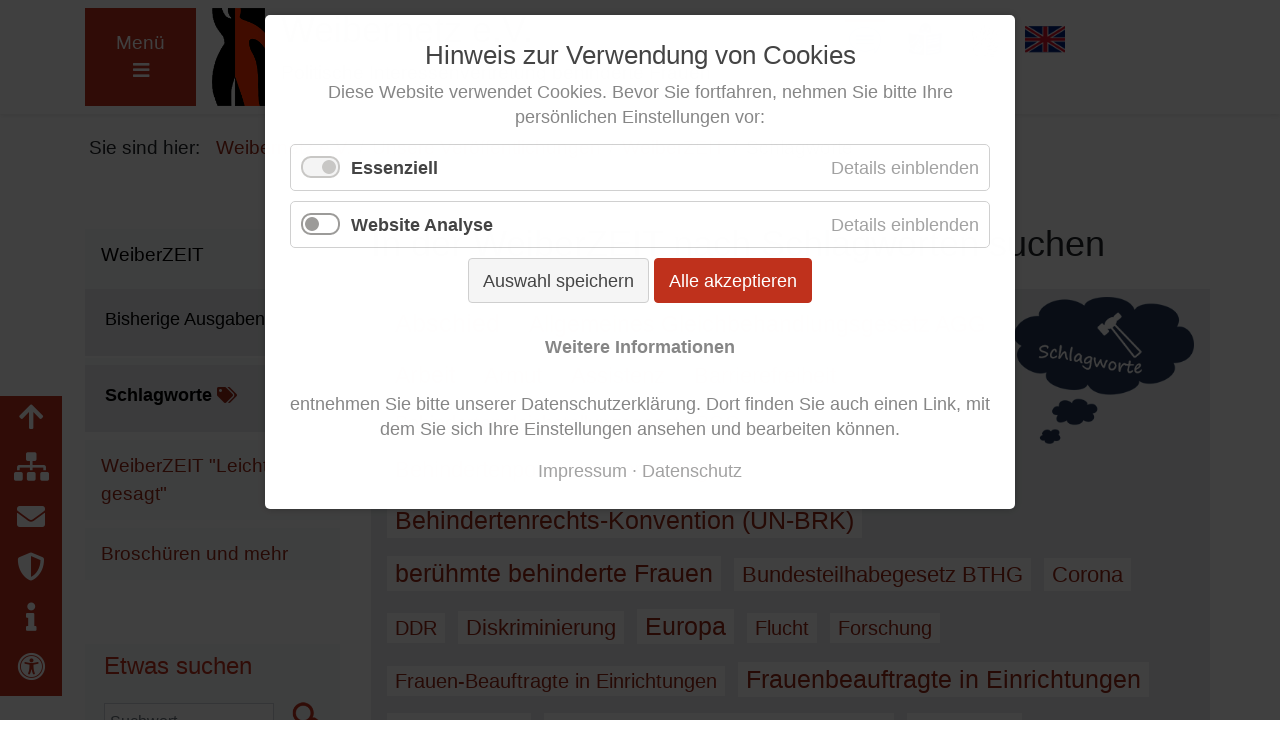

--- FILE ---
content_type: text/html; charset=utf-8
request_url: https://www.weibernetz.de/schlagworte/tag/Istanbul-Konvention.html?file=files/weiberzeit/schwere%20Sprache/2017/WZ-Nr-32-Oktober-2017_schwer.pdf&cid=264
body_size: 12069
content:
<!DOCTYPE html>
<html lang="de">
<head>

      <meta charset="utf-8">
    <title>Schlagworte von WeiberZEIT - Weibernetz e.V.</title>
    <base href="https://www.weibernetz.de/">

          <meta name="robots" content="index,follow">
      <meta name="description" content="">
      <meta name="generator" content="Contao Open Source CMS">
      <meta http-equiv="x-ua-compatible" content="ie=edge">
    
    <meta name="viewport" content="width=device-width, initial-scale=1, shrink-to-fit=no">
        <link rel="stylesheet" href="assets/colorbox/css/colorbox.min.css?v=36d372d5"><link rel="stylesheet" href="assets/highlight/css/foundation.css?v=61b654f0"><link rel="stylesheet" href="assets/swipe/css/swipe.min.css?v=61b654f0"><link rel="stylesheet" href="bundles/contaocookiebar/styles/cookiebar_default.css?v=6b594a64"><link rel="stylesheet" href="system/modules/mobile_menu/assets/css/mobile-menu.min.css?v=dad2ebfc"><link rel="stylesheet" href="files/bstr4/css/bootstrap_4.1.3_css_bootstrap.min.css?v=5e199029"><link rel="stylesheet" href="files/awes/css/all.css?v=98865b12"><link rel="stylesheet" href="files/bstr4/wow/animate.css?v=5e199029"><link rel="stylesheet" href="assets/css/new_blank.css?v=3f69c8a2"><link rel="stylesheet" href="assets/css/print.css?v=608de119" media="print">        <script src="assets/jquery/js/jquery.min.js?v=61b654f0"></script><script src="bundles/contaocookiebar/scripts/cookiebar.min.js?v=6b594a64"></script><script src="system/modules/mobile_menu/assets/js/mobile-menu.jquery.min.js?v=dad2ebfc"></script><script src="system/modules/tags/assets/tagcloud.js?v=6b594a64"></script>
<script>
  var _paq = window._paq = window._paq || [];
  _paq.push(['trackPageView']);
  _paq.push(['enableLinkTracking']);
  (function() {
    var u='//piwik.dycomedia.com/';
    _paq.push(['setTrackerUrl', u+'matomo.php']);
    _paq.push(['setSiteId', 18]);
    var d=document, g=d.createElement('script'), s=d.getElementsByTagName('script')[0];
    g.async=true; g.defer=true; g.src=u+'matomo.js'; s.parentNode.insertBefore(g,s);
  })();
</script>

<link rel="shortcut icon" href="files/Grafiken/wnetz.ico" type="image/x-icon" />

          <!--[if lt IE 9]><script src="assets/html5shiv/js/html5shiv-printshiv.min.js"></script><![endif]-->
      
</head>
<body id="top" class="mac chrome blink ch131 d-tags" itemscope itemtype="http://schema.org/WebPage">

      
    <div id="wrapper">

                        <header id="header" itemscope itemtype="http://schema.org/WPHeader">
            <div class="inside">
              
<div class="sprungziele container-fluid text-center">
<div class=" m-0 p-0">
<nav class="bg-light">
  <ul class="nav flex-column sprungziel">
	<li class="spr-suche"><a href="suche.html">zur Suche</a></li>
	<li><a href="schlagworte/tag/Istanbul-Konvention.html?file=files/weiberzeit/schwere%20Sprache/2017/WZ-Nr-32-Oktober-2017_schwer.pdf&cid=264#mainmenu" >zum Hauptmenü</a></li>
	<li><a href="schlagworte/tag/Istanbul-Konvention.html?file=files/weiberzeit/schwere%20Sprache/2017/WZ-Nr-32-Oktober-2017_schwer.pdf&cid=264#left" >zum Untermenü springen</a></li>
	<li><a href="schlagworte/tag/Istanbul-Konvention.html?file=files/weiberzeit/schwere%20Sprache/2017/WZ-Nr-32-Oktober-2017_schwer.pdf&cid=264#start" >zum Inhalt</a></li>
  </ul>
</nav>
</div></div>
<!-- indexer::stop -->
<div class="container-fluid topzeile shadow-sm p-0 bg-white">
	<div class="container  py-2">
		<div class="row  p-0 justify-content-between">
		    <div class="col-md-8 py-0  bg-white"> 
		    	<div class="d-flex justify-content-start">
					<div class="d-print-none order-1 order-md-0 pr-lg-3">
<!-- indexer::stop -->
<div class="mod_mobile_menu block">

        
  
<div id="mobile-menu-69-trigger" class="mobile_menu_trigger">
    <div id="mainmenu">
<a title="Menü öffnen" href="schlagworte/tag/Istanbul-Konvention.html?file=files/weiberzeit/schwere%20Sprache/2017/WZ-Nr-32-Oktober-2017_schwer.pdf&cid=264#" class="menu-button mr-md-3 mr-lg-0" aria-hidden="true" ><span class=" d-md-block d-none">Menü</span> <span class="fas fa-bars"></span></a>
</div></div>

<div id="mobile-menu-69" class="mobile_menu no_shadow">
    <div class="inner">
        <div class="container text-left bg-light p-0 pb-3">   
 <div class="container-fluid topzeile p-0">
	<div class="container  py-2"> 
		<div class="row  p-0 justify-content-between">
		    <div class="col-sm-9 p-0 d-flex justify-content-start">
				 <div class="pl-3">
				        <a href="startseite.html" title="Startseite"><img class="pr-3" alt="Logo: Weibernetz e.V." src="files/Grafiken/logo_weibernetz_transparent.gif" width="67" height="90"/></a>
				    </div>
				 <div class="titel pt-md-0 pr-3">
						<h1>Weibernetz e.V.</h1>
						<p class="mb-0" >Politische Interessenvertretung behinderte Frauen</p> 
					</div>	
					
			</div> 	
		    <div class="col-sm-3 d-none  p-0 pr-3"><div class="position" >
		      	<a class="close-button menu-button-active" title="Menü schließen" href="schlagworte/tag/Istanbul-Konvention.html?file=files/weiberzeit/schwere%20Sprache/2017/WZ-Nr-32-Oktober-2017_schwer.pdf&cid=264" data-mobile-menu="close"><span class="d-none d-md-block">Menü</span> <span class="fas fa-times"></span></a></div>
		    </div>
		</div> 
	</div>
  </div>
  
  <div class="container mt-4">
  <div class="divider d-none mb-4 d-lg-block"><hr></div>
  

  	
<!-- indexer::stop -->
<div class="mod_breadcrumb d-print-none block">

        
  
<div class="breadcrumb_before">Sie sind hier: </div>
<nav aria-label="breadcrumb">
<ul class="breadcrumb" itemprop="breadcrumb" itemscope itemtype="http://schema.org/BreadcrumbList">
                        <li class="breadcrumb-item first" itemscope itemtype="http://schema.org/ListItem" itemprop="itemListElement"><a href="alltagssprache.html" title="Weibernetz e.V." itemprop="url"><span itemprop="name">Weibernetz e.V.</span></a><meta itemprop="position" content="1"></li>
                                <li class="breadcrumb-item" itemscope itemtype="http://schema.org/ListItem" itemprop="itemListElement"><a href="unsere-veroeffentlichungen.html" title="Unsere Veröffentlichungen" itemprop="url"><span itemprop="name">Unsere Veröffentlichungen</span></a><meta itemprop="position" content="2"></li>
                                <li class="breadcrumb-item" itemscope itemtype="http://schema.org/ListItem" itemprop="itemListElement"><a href="weiberzeit.html" title="Veröffentlichungen" itemprop="url"><span itemprop="name">WeiberZEIT</span></a><meta itemprop="position" content="3"></li>
                                <li class="breadcrumb-item active last" itemscope itemtype="http://schema.org/ListItem" itemprop="itemListElement" aria-current="page"><strong itemprop="name">Schlagworte</strong></li>
            </ul>
</nav>

</div>
<!-- indexer::continue -->


  	<div class="clearfix mt-4">
  		<div class="float-lg-right mb-4 pr-4 pl-4 pt-4 pb-3 bg-white shadow-sm ">
<!-- indexer::stop -->
<nav class="mod_customnav spr-no-icon block" id="mm-sprachmenu" itemscope itemtype="http://schema.org/SiteNavigationElement">

  
  <a href="schlagworte/tag/Istanbul-Konvention.html?file=files/weiberzeit/schwere%20Sprache/2017/WZ-Nr-32-Oktober-2017_schwer.pdf&cid=264#skipNavigation194" class="sr-only">Navigation überspringen</a>

  <ul class="d-flex flex-row p-0 m-0 level_1">
  	
          <li class="ALS Schlagworte von WeiberZEIT trail first"><a href="startseite.html" title="Alltagssprache" class="ALS Schlagworte von WeiberZEIT trail first" itemprop="url"><span itemprop="name">Alltagssprache</span></a></li>
      	
          <li class="LS"><a href="leichte-sprache.html" title="Leichte Sprache" class="LS" itemprop="url"><span itemprop="name">Leichte Sprache</span></a></li>
      	
          <li class="GBS"><a href="gebaerdensprache.html" title="Gebärdensprache" class="GBS" itemprop="url"><span itemprop="name">Gebärdensprache</span></a></li>
      	
          <li class="ENV last"><a href="welcome.html" title="Englische Version" class="ENV last" itemprop="url"><span itemprop="name">EN</span></a></li>
      </ul>

  <a id="skipNavigation194" class="invisible">&nbsp;</a>

</nav>
<!-- indexer::continue -->
</div>
  		<div class="float-lg-left mb-4 bg-white shadow-sm p-3">
<!-- indexer::stop -->
<nav class="mod_customnav meta-navigation block" itemscope itemtype="http://schema.org/SiteNavigationElement">

  
  <a href="schlagworte/tag/Istanbul-Konvention.html?file=files/weiberzeit/schwere%20Sprache/2017/WZ-Nr-32-Oktober-2017_schwer.pdf&cid=264#skipNavigation47" class="sr-only">Navigation überspringen</a>

  
<ul class="level_1 nav flex-lg-row flex-column">
                <li class="first nav-item">
                    <a class="nav-link" href="startseite.html" itemprop="url" title="Startseite"><span itemprop="name">Startseite</span></a>
                  </li>
                    <li class="suche nav-item">
                    <a class="nav-link" href="suche.html" itemprop="url" title="Suche"><span itemprop="name">Suche</span></a>
                  </li>
                    <li class="smap nav-item">
                    <a class="nav-link" href="inhaltsuebersicht.html" itemprop="url" title="Inhaltsübersicht"><span itemprop="name">Inhaltsübersicht</span></a>
                  </li>
                    <li class="kontakt nav-item">
                    <a class="nav-link" href="kontakt.html" itemprop="url" title="Kontakt"><span itemprop="name">Kontakt</span></a>
                  </li>
                    <li class="impressum nav-item">
                    <a class="nav-link" href="impressum.html" itemprop="url" title="Impressum"><span itemprop="name">Impressum</span></a>
                  </li>
                    <li class="datenschutz last nav-item">
                    <a class="nav-link" href="datenschutz.html" itemprop="url" title="Datenschutz"><span itemprop="name">Datenschutz</span></a>
                  </li>
      </ul>

  <a id="skipNavigation47" class="invisible">&nbsp;</a>

</nav>
<!-- indexer::continue -->
</div>
  	</div>
    <div class="divider d-none "><hr></div>
  </div>	

  <div class="container">
  		<div class="row seitenuebersicht mt-5">
		<div class="col-md-12 pl-0 ">
			<h2 class="mb-3 ml-4">Seitenübersicht</h2>
			
<!-- indexer::stop -->
<nav class="mod_navigation sitemap block" id="alltagssprache-hauptnavigation" itemscope itemtype="http://schema.org/SiteNavigationElement">

  
  <a href="schlagworte/tag/Istanbul-Konvention.html?file=files/weiberzeit/schwere%20Sprache/2017/WZ-Nr-32-Oktober-2017_schwer.pdf&amp;cid=264#skipNavigation5" class="sr-only">Navigation überspringen</a>

  
<ul class="level_1">
            <li class="first"><a href="startseite.html" title="Startseite" class="first" itemprop="url"><span itemprop="name">Startseite</span></a></li>
                <li class="submenu"><a href="uebersicht.html" title="Aktuelles" class="submenu" aria-haspopup="true" itemprop="url"><span itemprop="name">Aktuelles</span></a>
<ul class="level_2">
            <li class="no-breadcrumb first"><a href="uebersicht.html" title="Übersicht" class="no-breadcrumb first" itemprop="url"><span itemprop="name">Übersicht</span></a></li>
                <li><a href="nachrichten.html" title="Nachrichten" itemprop="url"><span itemprop="name">Nachrichten</span></a></li>
                <li class="last"><a href="presse.html" title="Presse" class="last" itemprop="url"><span itemprop="name">Presse</span></a></li>
      </ul>
</li>
                <li class="submenu"><a href="themen-uebersicht.html" title="Unsere Themen" class="submenu" aria-haspopup="true" itemprop="url"><span itemprop="name">Unsere Themen</span></a>
<ul class="level_2">
            <li class="first"><a href="themen-uebersicht.html" title="Unsere Themen in der Übersicht" class="first" itemprop="url"><span itemprop="name">Übersicht</span></a></li>
                <li><a href="un-konvention.html" title="UN-Behindertenrechtskonvention" itemprop="url"><span itemprop="name">UN-Behinderten&shy;rechts&shy;konvention</span></a></li>
                <li class="submenu"><a href="gleichberechtigung.html" title="Gleichberechtigung" class="submenu" aria-haspopup="true" itemprop="url"><span itemprop="name">Gleichberechtigung</span></a>
<ul class="level_3">
            <li class="cats-info first"><a href="gleichberechtigte-teilhabe.html" title="Gleichberechtigte Teilhabe" class="cats-info first" itemprop="url"><span itemprop="name">Gleichberechtigte Teilhabe</span></a></li>
                <li class="cats-success"><a href="allgemeines-gleichbehandlungsgesetz.html" title="Allgemeines Gleichbehandlungsgesetz (AGG)" class="cats-success" itemprop="url"><span itemprop="name">Allgemeines Gleichbehandlungs&shy;gesetz &#40;AGG&#41;</span></a></li>
                <li class="cats-purple last"><a href="behindertengleich-stellungsgesetz-bgg.html" title="Behindertengleichstellungsgesetz (BGG)" class="cats-purple last" itemprop="url"><span itemprop="name">Behindertengleich&shy;stellungsgesetz &#40;BGG&#41;</span></a></li>
      </ul>
</li>
                <li class="submenu"><a href="thema-gewalt.html" title="Gewalt" class="submenu" aria-haspopup="true" itemprop="url"><span itemprop="name">Gewalt</span></a>
<ul class="level_3">
            <li class="cats-primary first"><a href="gewalt-gegen-frauen-und-maedchen-mit-behinderung.html" title="Was ist Gewalt" class="cats-primary first" itemprop="url"><span itemprop="name">Was ist Gewalt?</span></a></li>
                <li class="cats-cyan"><a href="schutz-vor-gewalt.html" title="Schutz vor Gewalt" class="cats-cyan" itemprop="url"><span itemprop="name">Schutz vor Gewalt</span></a></li>
                <li class="cats-purple"><a href="istanbul-konvention.html" title="Istanbul-Konvention" class="cats-purple" itemprop="url"><span itemprop="name">Istanbul-Konvention</span></a></li>
                <li class="cats-warning"><a href="aktuelles-archiviertes.html" title="Aktuelles und Archiviertes" class="cats-warning" itemprop="url"><span itemprop="name">Aktuelles & Archiviertes</span></a></li>
                <li class="cats-pink last"><a href="stellungnahmen-positionen.html" title="Stellungnahmen und Positonen" class="cats-pink last" itemprop="url"><span itemprop="name">Stellungnahmen & Positionen</span></a></li>
      </ul>
</li>
                <li class="submenu"><a href="gesundheit.html" title="Gesundheit" class="submenu" aria-haspopup="true" itemprop="url"><span itemprop="name">Gesundheit</span></a>
<ul class="level_3">
            <li class="cats-info first"><a href="gyn-versorgung.html" title="Gynäkologische Versorgung" class="cats-info first" itemprop="url"><span itemprop="name">Gynäkologische Versorgung</span></a></li>
                <li class="cats-success last"><a href="corona.html" title="Corona" class="cats-success last" itemprop="url"><span itemprop="name">Corona</span></a></li>
      </ul>
</li>
                <li><a href="frauen-beauftragte.html" title="Frauenbeauftragte in Einrichtungen" itemprop="url"><span itemprop="name">Frauenbeauftragte in Einrichtungen</span></a></li>
                <li><a href="bundesteilhabegesetz.html" title="Bundesteilhabegesetz (BTHG)" itemprop="url"><span itemprop="name">Bundesteilhabegesetz &#40;BTHG&#41;</span></a></li>
                <li class="last"><a href="sozialgesetzbuch-ix.html" title="Umsetzung des SGB IX" class="last" itemprop="url"><span itemprop="name">Sozialgesetzbuch IX</span></a></li>
      </ul>
</li>
                <li class="submenu trail"><a href="unsere-veroeffentlichungen.html" title="Unsere Veröffentlichungen" class="submenu trail" aria-haspopup="true" itemprop="url"><span itemprop="name">Unsere Veröffentlichungen</span></a>
<ul class="level_2">
            <li class="submenu trail first"><a href="weiberzeit.html" title="Veröffentlichungen" class="submenu trail first" aria-haspopup="true" itemprop="url"><span itemprop="name">WeiberZEIT</span></a>
<ul class="level_3">
            <li class="sibling first"><a href="weiberzeit-in-schwerer-sprache-archiv.html" title="WeiberZEIT Archiv" class="sibling first" itemprop="url"><span itemprop="name">Bisherige Ausgaben</span></a></li>
                <li class="trail d-tags sibling last"><a href="schlagworte.html" title="Schlagworte von WeiberZEIT" class="trail d-tags sibling last" itemprop="url"><span itemprop="name">Schlagworte</span></a></li>
      </ul>
</li>
                <li class="submenu"><a href="bisherige-ausgaben.html" title="WeiberZEIT in LS" class="submenu" aria-haspopup="true" itemprop="url"><span itemprop="name">WeiberZEIT "Leicht gesagt"</span></a>
<ul class="level_3">
            <li class="first"><a href="bisherige-ausgaben.html" title="Die Zeitung WeiberZEIT 'Leicht gesagt' Bisherige Ausgaben" class="first" itemprop="url"><span itemprop="name">Bisherige Ausgaben</span></a></li>
                <li class="d-tags last"><a href="schlagworte-ls.html" title="Schlagworte von WeiberZEIT" class="d-tags last" itemprop="url"><span itemprop="name">Schlagworte</span></a></li>
      </ul>
</li>
                <li class="last"><a href="broschueren-und-mehr.html" title="Broschüren und mehr" class="last" itemprop="url"><span itemprop="name">Broschüren und mehr</span></a></li>
      </ul>
</li>
                <li class="submenu"><a href="unser-verein.html" title="Über uns" class="submenu" aria-haspopup="true" itemprop="url"><span itemprop="name">Über uns</span></a>
<ul class="level_2">
            <li class="first"><a href="unser-verein.html" title="Unser Verein" class="first" itemprop="url"><span itemprop="name">Unser Verein</span></a></li>
                <li><a href="ziele-aufgaben.html" title="Ziele &amp; Aufgaben" itemprop="url"><span itemprop="name">Ziele & Aufgaben</span></a></li>
                <li class="submenu"><a href="transparenz.html" title="Erklärung zu Transparenz und Unabhängigkeit von Weibernetz e.V." class="submenu" aria-haspopup="true" itemprop="url"><span itemprop="name">Transparenz</span></a>
<ul class="level_3">
            <li class="first last"><a href="taetigkeitsberichte-und-mittelherkunft.html" title="Tätigkeitsberichte und Mittelherkunft" class="first last" itemprop="url"><span itemprop="name">Tätigkeitsberichte und Mittelherkunft</span></a></li>
      </ul>
</li>
                <li><a href="unsere-angebote.html" title="Unsere Angebote" itemprop="url"><span itemprop="name">Unsere Angebote</span></a></li>
                <li><a href="unsere-projekte.html" title="Unsere Projekte" itemprop="url"><span itemprop="name">Unsere Projekte</span></a></li>
                <li><a href="unser-team.html" title="Unser Team" itemprop="url"><span itemprop="name">Unser Team</span></a></li>
                <li><a href="mitgliedschaften.html" title="Mitgliedschaften" itemprop="url"><span itemprop="name">Mitgliedschaften</span></a></li>
                <li><a href="social-media-netiquette.html" title="Social Media Netiquette" itemprop="url"><span itemprop="name">Social Media Netiquette</span></a></li>
                <li class="access last"><a href="erklaerung-zur-barrierefreiheit.html" title="Erklärung zur Barrierefreiheit" class="access last" itemprop="url"><span itemprop="name">Erklärung zur Barrierefreiheit</span></a></li>
      </ul>
</li>
                <li class="submenu last"><a href="links-und-adressen.html" title="Links und Adressen" class="submenu last" aria-haspopup="true" itemprop="url"><span itemprop="name">Links und Adressen</span></a>
<ul class="level_2">
            <li class="first"><a href="netzwerke-und-koordinierungsstellen-fuer-behinderte-frauen.html" title="Netzwerke und Koordinierungsstellen für behinderte Frauen" class="first" itemprop="url"><span itemprop="name">Netzwerke und Koordinierungsstellen für behinderte Frauen</span></a></li>
                <li><a href="links-fuer-lesben-und-lsbtiq-mit-behinderung.html" title="Links für Lesben und LSBTIQ* mit Behinderung" itemprop="url"><span itemprop="name">Links für Lesben und LSBTIQ* mit Behinderung</span></a></li>
                <li><a href="links-fuer-maedchen-mit-behinderung.html" title="Links für Mädchen mit Behinderung" itemprop="url"><span itemprop="name">Links für Mädchen mit Behinderung</span></a></li>
                <li><a href="bundesweite-organisationen-fuer-menschen-mit-behinderung.html" title="Bundesweite Organisationen für Menschen mit Behinderung" itemprop="url"><span itemprop="name">Bundesweite Organisationen für Menschen mit Behinderung</span></a></li>
                <li><a href="bundesweite-frauenorganisationen.html" title="Bundesweite Frauenorganisationen" itemprop="url"><span itemprop="name">Bundesweite Frauenorganisationen</span></a></li>
                <li><a href="bundesministerien-und-mehr.html" title="Bundesministerien und mehr" itemprop="url"><span itemprop="name">Bundesministerien und mehr</span></a></li>
                <li class="last"><a href="internationale-links.html" title="Internationale Links" class="last" itemprop="url"><span itemprop="name">Internationale Links</span></a></li>
      </ul>
</li>
      </ul>

  <a id="skipNavigation5" class="invisible">&nbsp;</a>

</nav>
<!-- indexer::continue -->

		</div>
	</div>
</div>	
	
	<a class="close-button menu-button-active m-3" aria-hidden="true" title="Menü schließen" href="schlagworte/tag/Istanbul-Konvention.html?file=files/weiberzeit/schwere%20Sprache/2017/WZ-Nr-32-Oktober-2017_schwer.pdf&cid=264" data-mobile-menu="close-b"><span class="d-none d-md-block">Menü schließen</span> <span class="fas fa-times"></span></a>

	<div class="divider clearfix mt-3" style="clear:both;"><hr></div>
</div>    </div>
</div>

<script>
(function($) {
    $('#mobile-menu-69').mobileMenu({
                'animation': true,
        'animationSpeed': 700,
                'breakPoint': 2000,
        'offCanvas': false,
        'overlay': true,
        'disableNavigation': true,
        'parentTogglers': false,
        'closeOnLinkClick': false,
        'keepInPlace': true,
        'position': 'top',
        'size': '100',        'trigger': $('#mobile-menu-69-trigger')
    });
})(jQuery);
</script>


</div>
<!-- indexer::continue -->
</div>
				    <div class="logo ">
				        <a href="startseite.html" title="Startseite"><img class="pr-3" alt="Logo: Weibernetz e.V." src="files/Grafiken/logo_weibernetz_transparent.gif" width="69" height="98"/></a>
				    </div>
				    <div class="titel pt-md-0 pr-3">
						<h1>Weibernetz <abbr class="d-print-none" title="eingetragener Verein">e.V.</abbr><span class="d-none d-print-inline-block">e.V.</span></h1>
						<p class="mb-0" >Politische Interes&shy;sen&shy;ver&shy;tre&shy;tung behinderte Frauen</p> 
					</div>	
				</div> 	
		    </div>
		    <div id="spr" class="d-print-none col-md-4 d-none d-sm-block pt-3 ">
		     
<!-- indexer::stop -->
<nav class="mod_customnav spr-no-icon block" id="sprachmenu" itemscope itemtype="http://schema.org/SiteNavigationElement">

  
  <a href="schlagworte/tag/Istanbul-Konvention.html?file=files/weiberzeit/schwere%20Sprache/2017/WZ-Nr-32-Oktober-2017_schwer.pdf&cid=264#skipNavigation50" class="sr-only">Navigation überspringen</a>

  <ul class="d-flex flex-row p-0 m-0 level_1">
  	
          <li class="ALS Schlagworte von WeiberZEIT trail first"><a href="startseite.html" title="Alltagssprache" class="ALS Schlagworte von WeiberZEIT trail first" itemprop="url"><span itemprop="name">Alltagssprache</span></a></li>
      	
          <li class="LS"><a href="leichte-sprache.html" title="Leichte Sprache" class="LS" itemprop="url"><span itemprop="name">Leichte Sprache</span></a></li>
      	
          <li class="GBS"><a href="gebaerdensprache.html" title="Gebärdensprache" class="GBS" itemprop="url"><span itemprop="name">Gebärdensprache</span></a></li>
      	
          <li class="ENV last"><a href="welcome.html" title="Englische Version" class="ENV last" itemprop="url"><span itemprop="name">EN</span></a></li>
      </ul>

  <a id="skipNavigation50" class="invisible">&nbsp;</a>

</nav>
<!-- indexer::continue -->

		    </div>
		</div>
	</div>
</div><span id="start"></span>
<!-- indexer::continue -->            </div>
          </header>
              
      
<div class="custom">
      
<div class="container">
  
<!-- indexer::stop -->
<div class="mod_breadcrumb d-print-none block">

        
  
<div class="breadcrumb_before">Sie sind hier: </div>
<nav aria-label="breadcrumb">
<ul class="breadcrumb" itemprop="breadcrumb" itemscope itemtype="http://schema.org/BreadcrumbList">
                        <li class="breadcrumb-item first" itemscope itemtype="http://schema.org/ListItem" itemprop="itemListElement"><a href="alltagssprache.html" title="Weibernetz e.V." itemprop="url"><span itemprop="name">Weibernetz e.V.</span></a><meta itemprop="position" content="1"></li>
                                <li class="breadcrumb-item" itemscope itemtype="http://schema.org/ListItem" itemprop="itemListElement"><a href="unsere-veroeffentlichungen.html" title="Unsere Veröffentlichungen" itemprop="url"><span itemprop="name">Unsere Veröffentlichungen</span></a><meta itemprop="position" content="2"></li>
                                <li class="breadcrumb-item" itemscope itemtype="http://schema.org/ListItem" itemprop="itemListElement"><a href="weiberzeit.html" title="Veröffentlichungen" itemprop="url"><span itemprop="name">WeiberZEIT</span></a><meta itemprop="position" content="3"></li>
                                <li class="breadcrumb-item active last" itemscope itemtype="http://schema.org/ListItem" itemprop="itemListElement" aria-current="page"><strong itemprop="name">Schlagworte</strong></li>
            </ul>
</nav>

</div>
<!-- indexer::continue -->
</div>
  </div>

              <div class="container" id="container">
          <div class="row">
                      <main class="container col-md-12 col-lg-9 m-sm-0 order-md-1 mb-5" id="main" itemscope itemtype="http://schema.org/WebPageElement" itemprop="mainContentOfPage">
              <div class="inside">
                
  <div class="mod_article first last block" id="article-99">
    
          
<div class="row pl-3">
<h1 class="ce_headline">
  In der WeiberZEIT nach Schlagworten suchen</h1>
<!-- indexer::stop -->

<div class=" mod_tagcloudcontent mod_tagcloud content jumbotron dokumente mb-0 px-3 pt-2 pb-1 col-md-12 block tagcloud">




  <a href="schlagworte/tag/Istanbul-Konvention.html?file=files/weiberzeit/schwere%20Sprache/2017/WZ-Nr-32-Oktober-2017_schwer.pdf&cid=264#no-tag" class="sr-only">Schlagworte überspringen</a>
  
<img class="float-right" src="files/Grafiken/buzzword_250.png" alt="Grafik: Schlagwort" width="180" height="147">  
  
  
<ul class="list-inline cloud">
	<li class="list-inline-item size4"><a href="schlagworte/tag/Abschied.html#tag" title="Abschied (12)">Abschied</a></li>
	<li class="list-inline-item size3"><a href="schlagworte/tag/Allgemeines%20Gleichbehandlungsgesetz%20AGG.html#tag" title="Allgemeines Gleichbehandlungsgesetz AGG (8)">Allgemeines Gleichbehandlungsgesetz AGG</a></li>
	<li class="list-inline-item size3"><a href="schlagworte/tag/Arbeit.html#tag" title="Arbeit (8)">Arbeit</a></li>
	<li class="list-inline-item size2"><a href="schlagworte/tag/Armut.html#tag" title="Armut (3)">Armut</a></li>
	<li class="list-inline-item size2"><a href="schlagworte/tag/Assistenz.html#tag" title="Assistenz (6)">Assistenz</a></li>
	<li class="list-inline-item size2"><a href="schlagworte/tag/Barrierefreiheit.html#tag" title="Barrierefreiheit (6)">Barrierefreiheit</a></li>
	<li class="list-inline-item size1"><a href="schlagworte/tag/Behindertengleichstellungsgesetz%20BGG.html#tag" title="Behindertengleichstellungsgesetz BGG (1)">Behindertengleichstellungsgesetz BGG</a></li>
	<li class="list-inline-item size2"><a href="schlagworte/tag/Behindertenpolitische%20Forderungen.html#tag" title="Behindertenpolitische Forderungen (6)">Behindertenpolitische Forderungen</a></li>
	<li class="list-inline-item size4"><a href="schlagworte/tag/Behindertenrechts-Konvention%20%26%2340;UN-BRK%26%2341;.html#tag" title="Behindertenrechts-Konvention &#40;UN-BRK&#41; (17)">Behindertenrechts-Konvention &#40;UN-BRK&#41;</a></li>
	<li class="list-inline-item size4"><a href="schlagworte/tag/ber%C3%BChmte%20behinderte%20Frauen.html#tag" title="berühmte behinderte Frauen (35)">berühmte behinderte Frauen</a></li>
	<li class="list-inline-item size2"><a href="schlagworte/tag/Bundesteilhabegesetz%20BTHG.html#tag" title="Bundesteilhabegesetz BTHG (4)">Bundesteilhabegesetz BTHG</a></li>
	<li class="list-inline-item size2"><a href="schlagworte/tag/Corona.html#tag" title="Corona (2)">Corona</a></li>
	<li class="list-inline-item size1"><a href="schlagworte/tag/DDR.html#tag" title="DDR (1)">DDR</a></li>
	<li class="list-inline-item size2"><a href="schlagworte/tag/Diskriminierung.html#tag" title="Diskriminierung (5)">Diskriminierung</a></li>
	<li class="list-inline-item size4"><a href="schlagworte/tag/Europa.html#tag" title="Europa (9)">Europa</a></li>
	<li class="list-inline-item size1"><a href="schlagworte/tag/Flucht.html#tag" title="Flucht (1)">Flucht</a></li>
	<li class="list-inline-item size1"><a href="schlagworte/tag/Forschung.html#tag" title="Forschung (1)">Forschung</a></li>
	<li class="list-inline-item size1"><a href="schlagworte/tag/Frauen-Beauftragte%20in%20Einrichtungen.html#tag" title="Frauen-Beauftragte in Einrichtungen (1)">Frauen-Beauftragte in Einrichtungen</a></li>
	<li class="list-inline-item size4"><a href="schlagworte/tag/Frauenbeauftragte%20in%20Einrichtungen.html#tag" title="Frauenbeauftragte in Einrichtungen (13)">Frauenbeauftragte in Einrichtungen</a></li>
	<li class="list-inline-item size2"><a href="schlagworte/tag/Frauenrechte.html#tag" title="Frauenrechte (2)">Frauenrechte</a></li>
	<li class="list-inline-item size2"><a href="schlagworte/tag/Frauenrechtskonvention%20%26%2340;CEDAW%26%2341;.html#tag" title="Frauenrechtskonvention &#40;CEDAW&#41; (4)">Frauenrechtskonvention &#40;CEDAW&#41;</a></li>
	<li class="list-inline-item size2"><a href="schlagworte/tag/Gen-Tests.html#tag" title="Gen-Tests (4)">Gen-Tests</a></li>
	<li class="list-inline-item size2"><a href="schlagworte/tag/Gendersensibel.html#tag" title="Gendersensibel (5)">Gendersensibel</a></li>
	<li class="list-inline-item size1"><a href="schlagworte/tag/Gesetze.html#tag" title="Gesetze (1)">Gesetze</a></li>
	<li class="list-inline-item size4"><a href="schlagworte/tag/Gesundheit.html#tag" title="Gesundheit (20)">Gesundheit</a></li>
	<li class="list-inline-item size2"><a href="schlagworte/tag/Gewalt.html#tag" title="Gewalt (5)">Gewalt</a></li>
	<li class="list-inline-item size4"><a href="schlagworte/tag/Gewalt%20gegen%20Frauen.html#tag" title="Gewalt gegen Frauen (11)">Gewalt gegen Frauen</a></li>
	<li class="list-inline-item size4"><a href="schlagworte/tag/Gewaltschutz.html#tag" title="Gewaltschutz (23)">Gewaltschutz</a></li>
	<li class="list-inline-item size3"><a href="schlagworte/tag/Gleichberechtigung.html#tag" title="Gleichberechtigung (8)">Gleichberechtigung</a></li>
	<li class="list-inline-item size3"><a href="schlagworte/tag/Gleichstellung.html#tag" title="Gleichstellung (7)">Gleichstellung</a></li>
	<li class="list-inline-item size1"><a href="schlagworte/tag/Grundgesetz.html#tag" title="Grundgesetz (1)">Grundgesetz</a></li>
	<li class="list-inline-item size2"><a href="schlagworte/tag/gyn%C3%A4kologische%20Versorgung.html#tag" title="gynäkologische Versorgung (3)">gynäkologische Versorgung</a></li>
	<li class="list-inline-item size2"><a href="schlagworte/tag/International.html#tag" title="International (4)">International</a></li>
	<li class="list-inline-item size3 active"><a href="schlagworte/tag/Istanbul-Konvention.html#tag" title="Istanbul-Konvention (7)">Istanbul-Konvention</a></li>
	<li class="list-inline-item size1"><a href="schlagworte/tag/Kr%C3%BCppelfrauen.html#tag" title="Krüppelfrauen (1)">Krüppelfrauen</a></li>
	<li class="list-inline-item size2"><a href="schlagworte/tag/Kunst.html#tag" title="Kunst (3)">Kunst</a></li>
	<li class="list-inline-item size1"><a href="schlagworte/tag/Landespolitik.html#tag" title="Landespolitik (1)">Landespolitik</a></li>
	<li class="list-inline-item size2"><a href="schlagworte/tag/Lesben-LSBTIQ*.html#tag" title="Lesben-LSBTIQ* (2)">Lesben-LSBTIQ*</a></li>
	<li class="list-inline-item size2"><a href="schlagworte/tag/Menschenrechte.html#tag" title="Menschenrechte (2)">Menschenrechte</a></li>
	<li class="list-inline-item size2"><a href="schlagworte/tag/M%C3%A4dchen.html#tag" title="Mädchen (6)">Mädchen</a></li>
	<li class="list-inline-item size2"><a href="schlagworte/tag/M%C3%BCtter%20mit%20Behinderung.html#tag" title="Mütter mit Behinderung (4)">Mütter mit Behinderung</a></li>
	<li class="list-inline-item size2"><a href="schlagworte/tag/Nationalsozialismus.html#tag" title="Nationalsozialismus (2)">Nationalsozialismus</a></li>
	<li class="list-inline-item size4"><a href="schlagworte/tag/Netzwerke%20behinderter%20Frauen.html#tag" title="Netzwerke behinderter Frauen (28)">Netzwerke behinderter Frauen</a></li>
	<li class="list-inline-item size1"><a href="schlagworte/tag/Pers%C3%B6nliches%20Budget.html#tag" title="Persönliches Budget (1)">Persönliches Budget</a></li>
	<li class="list-inline-item size2"><a href="schlagworte/tag/Pflege.html#tag" title="Pflege (2)">Pflege</a></li>
	<li class="list-inline-item size2"><a href="schlagworte/tag/Pr%C3%A4nataldiagnostik.html#tag" title="Pränataldiagnostik (4)">Pränataldiagnostik</a></li>
	<li class="list-inline-item size1"><a href="schlagworte/tag/psychisch%20krank.html#tag" title="psychisch krank (1)">psychisch krank</a></li>
	<li class="list-inline-item size1"><a href="schlagworte/tag/Rehabilitation.html#tag" title="Rehabilitation (1)">Rehabilitation</a></li>
	<li class="list-inline-item size3"><a href="schlagworte/tag/Schwangerschaft.html#tag" title="Schwangerschaft (7)">Schwangerschaft</a></li>
	<li class="list-inline-item size2"><a href="schlagworte/tag/Selbstbehauptungskurse.html#tag" title="Selbstbehauptungskurse (6)">Selbstbehauptungskurse</a></li>
	<li class="list-inline-item size2"><a href="schlagworte/tag/Selbstbestimmung.html#tag" title="Selbstbestimmung (6)">Selbstbestimmung</a></li>
	<li class="list-inline-item size2"><a href="schlagworte/tag/Sexualstrafrecht.html#tag" title="Sexualstrafrecht (6)">Sexualstrafrecht</a></li>
	<li class="list-inline-item size2"><a href="schlagworte/tag/Sozial-Gesetz-Buch%20IX.html#tag" title="Sozial-Gesetz-Buch IX (3)">Sozial-Gesetz-Buch IX</a></li>
	<li class="list-inline-item size1"><a href="schlagworte/tag/Sozialhilfe.html#tag" title="Sozialhilfe (1)">Sozialhilfe</a></li>
	<li class="list-inline-item size2"><a href="schlagworte/tag/Sozialpolitik.html#tag" title="Sozialpolitik (3)">Sozialpolitik</a></li>
	<li class="list-inline-item size1"><a href="schlagworte/tag/Sterbehilfe.html#tag" title="Sterbehilfe (1)">Sterbehilfe</a></li>
	<li class="list-inline-item size1"><a href="schlagworte/tag/Sterben.html#tag" title="Sterben (1)">Sterben</a></li>
	<li class="list-inline-item size2"><a href="schlagworte/tag/Teilhabe.html#tag" title="Teilhabe (4)">Teilhabe</a></li>
	<li class="list-inline-item size1"><a href="schlagworte/tag/Trauer.html#tag" title="Trauer (1)">Trauer</a></li>
	<li class="list-inline-item size2"><a href="schlagworte/tag/Triage.html#tag" title="Triage (2)">Triage</a></li>
	<li class="list-inline-item size2"><a href="schlagworte/tag/Wahlen.html#tag" title="Wahlen (6)">Wahlen</a></li>
	<li class="list-inline-item size1"><a href="schlagworte/tag/%C2%A7218.html#tag" title="§218 (1)">§218</a></li>
</ul>


</div>
 <a id="no-tag" class="sr-only">&nbsp;</a>
 

<!-- indexer::continue --><div class="mod_tagcontentlist col-md-12 p-0 block">

<p class="p-0 pb-3 pl-4  jumbotron"><a class="pl-2" title="Auswahl zurücksetzen" href="schlagworte.html"><span class="fas fa-times mr-2"></span>Auswahl zurücksetzen </a></p>

  
	
<div class="ce_downloads block">

            <h2>2025</h2>
      
    <ul class="list-group">
    		
	       <li class="mb-3 list-group-item  download-element ext-pdf">
		   <a href="schlagworte/tag/Istanbul-Konvention.html?file=files/weiberzeit/schwere%20Sprache/2025/WZ_Nr-46_Maerz-2025_schwer.pdf&amp;cid=5376" title="Die Datei WZ_Nr-46_Maerz-2025_schwer.pdf herunterladen "><span class="fas fa-download"></span> <strong>WeiberZEIT Nr. 46, März 2025</strong> </a>
    	   <span class="badge badge-primary float-right">pdf | 921,9 	   
    	     <span lang="en"><abbr title="KiloByte">KiB</abbr></span> 	   
    	   </span>
	   
			<div class="my-3">
				<span class="small">Themen dieser Ausgabe: </span>
				<ul class="tagged list-inline small">
								<li class="list-inline-item"><a title="Informationen zum Schlagwort: §218 aufrufen" href=" schlagworte/tag/%C2%A7218.html"><span class="fas fa-tag" aria-hidden="true"></span> §218</a></li>
								<li class="list-inline-item"><a title="Informationen zum Schlagwort: Barrierefreiheit aufrufen" href=" schlagworte/tag/Barrierefreiheit.html"><span class="fas fa-tag" aria-hidden="true"></span> Barrierefreiheit</a></li>
								<li class="list-inline-item"><a title="Informationen zum Schlagwort: berühmte behinderte Frauen aufrufen" href=" schlagworte/tag/ber%C3%BChmte%20behinderte%20Frauen.html"><span class="fas fa-tag" aria-hidden="true"></span> berühmte behinderte Frauen</a></li>
								<li class="list-inline-item"><a title="Informationen zum Schlagwort: Frauen-Beauftragte in Einrichtungen aufrufen" href=" schlagworte/tag/Frauen-Beauftragte%20in%20Einrichtungen.html"><span class="fas fa-tag" aria-hidden="true"></span> Frauen-Beauftragte in Einrichtungen</a></li>
								<li class="list-inline-item"><a title="Informationen zum Schlagwort: Frauenrechtskonvention &#40;CEDAW&#41; aufrufen" href=" schlagworte/tag/Frauenrechtskonvention%20%26%2340%3BCEDAW%26%2341%3B.html"><span class="fas fa-tag" aria-hidden="true"></span> Frauenrechtskonvention &#40;CEDAW&#41;</a></li>
								<li class="list-inline-item"><a title="Informationen zum Schlagwort: Gesundheit aufrufen" href=" schlagworte/tag/Gesundheit.html"><span class="fas fa-tag" aria-hidden="true"></span> Gesundheit</a></li>
								<li class="list-inline-item"><a title="Informationen zum Schlagwort: Gewaltschutz aufrufen" href=" schlagworte/tag/Gewaltschutz.html"><span class="fas fa-tag" aria-hidden="true"></span> Gewaltschutz</a></li>
								<li class="list-inline-item"><a title="Informationen zum Schlagwort: Grundgesetz aufrufen" href=" schlagworte/tag/Grundgesetz.html"><span class="fas fa-tag" aria-hidden="true"></span> Grundgesetz</a></li>
								<li class="list-inline-item"><a title="Informationen zum Schlagwort: Istanbul-Konvention aufrufen" href=" schlagworte/tag/Istanbul-Konvention.html"><span class="fas fa-tag" aria-hidden="true"></span> Istanbul-Konvention</a></li>
								<li class="list-inline-item"><a title="Informationen zum Schlagwort: Netzwerke behinderter Frauen aufrufen" href=" schlagworte/tag/Netzwerke%20behinderter%20Frauen.html"><span class="fas fa-tag" aria-hidden="true"></span> Netzwerke behinderter Frauen</a></li>
								</ul>
			</div> 
        </li>
      </ul>

</div>

	
<div class="ce_downloads block">

            <h2>2024</h2>
      
    <ul class="list-group">
    		
	       <li class="mb-3 list-group-item  download-element ext-pdf">
		   <a href="schlagworte/tag/Istanbul-Konvention.html?file=files/weiberzeit/schwere%20Sprache/2024/WZ_NR-44-45_Februar_2024_schwer.pdf&amp;cid=4846" title="Die Datei WZ_NR-44-45_Februar_2024_schwer.pdf herunterladen "><span class="fas fa-download"></span> <strong>WZ_NR-44-45_Februar_2024_schwer.pdf</strong> </a>
    	   <span class="badge badge-primary float-right">pdf | 1,2 	   
    	     <span lang="en"><abbr title="Megabyte">MiB</abbr></span> 	   
    	   </span>
	   
			<div class="my-3">
				<span class="small">Themen dieser Ausgabe: </span>
				<ul class="tagged list-inline small">
								<li class="list-inline-item"><a title="Informationen zum Schlagwort: Abschied aufrufen" href=" schlagworte/tag/Abschied.html"><span class="fas fa-tag" aria-hidden="true"></span> Abschied</a></li>
								<li class="list-inline-item"><a title="Informationen zum Schlagwort: Allgemeines Gleichbehandlungsgesetz AGG aufrufen" href=" schlagworte/tag/Allgemeines%20Gleichbehandlungsgesetz%20AGG.html"><span class="fas fa-tag" aria-hidden="true"></span> Allgemeines Gleichbehandlungsgesetz AGG</a></li>
								<li class="list-inline-item"><a title="Informationen zum Schlagwort: Barrierefreiheit aufrufen" href=" schlagworte/tag/Barrierefreiheit.html"><span class="fas fa-tag" aria-hidden="true"></span> Barrierefreiheit</a></li>
								<li class="list-inline-item"><a title="Informationen zum Schlagwort: Behindertenpolitische Forderungen aufrufen" href=" schlagworte/tag/Behindertenpolitische%20Forderungen.html"><span class="fas fa-tag" aria-hidden="true"></span> Behindertenpolitische Forderungen</a></li>
								<li class="list-inline-item"><a title="Informationen zum Schlagwort: Behindertenrechts-Konvention &#40;UN-BRK&#41; aufrufen" href=" schlagworte/tag/Behindertenrechts-Konvention%20%26%2340%3BUN-BRK%26%2341%3B.html"><span class="fas fa-tag" aria-hidden="true"></span> Behindertenrechts-Konvention &#40;UN-BRK&#41;</a></li>
								<li class="list-inline-item"><a title="Informationen zum Schlagwort: berühmte behinderte Frauen aufrufen" href=" schlagworte/tag/ber%C3%BChmte%20behinderte%20Frauen.html"><span class="fas fa-tag" aria-hidden="true"></span> berühmte behinderte Frauen</a></li>
								<li class="list-inline-item"><a title="Informationen zum Schlagwort: Flucht aufrufen" href=" schlagworte/tag/Flucht.html"><span class="fas fa-tag" aria-hidden="true"></span> Flucht</a></li>
								<li class="list-inline-item"><a title="Informationen zum Schlagwort: Gesundheit aufrufen" href=" schlagworte/tag/Gesundheit.html"><span class="fas fa-tag" aria-hidden="true"></span> Gesundheit</a></li>
								<li class="list-inline-item"><a title="Informationen zum Schlagwort: Gewaltschutz aufrufen" href=" schlagworte/tag/Gewaltschutz.html"><span class="fas fa-tag" aria-hidden="true"></span> Gewaltschutz</a></li>
								<li class="list-inline-item"><a title="Informationen zum Schlagwort: Gleichstellung aufrufen" href=" schlagworte/tag/Gleichstellung.html"><span class="fas fa-tag" aria-hidden="true"></span> Gleichstellung</a></li>
								<li class="list-inline-item"><a title="Informationen zum Schlagwort: Istanbul-Konvention aufrufen" href=" schlagworte/tag/Istanbul-Konvention.html"><span class="fas fa-tag" aria-hidden="true"></span> Istanbul-Konvention</a></li>
								<li class="list-inline-item"><a title="Informationen zum Schlagwort: Menschenrechte aufrufen" href=" schlagworte/tag/Menschenrechte.html"><span class="fas fa-tag" aria-hidden="true"></span> Menschenrechte</a></li>
								<li class="list-inline-item"><a title="Informationen zum Schlagwort: Teilhabe aufrufen" href=" schlagworte/tag/Teilhabe.html"><span class="fas fa-tag" aria-hidden="true"></span> Teilhabe</a></li>
								</ul>
			</div> 
        </li>
      </ul>

</div>

	
<div class="ce_downloads block">

            <h2>2023</h2>
      
    <ul class="list-group">
    		
	       <li class="mb-3 list-group-item  download-element ext-pdf">
		   <a href="schlagworte/tag/Istanbul-Konvention.html?file=files/weiberzeit/schwere%20Sprache/2023/WZ_NR-42-43_Februar_2023_schwer.pdf&amp;cid=4717" title="Die Datei WZ_NR-42-43_Februar_2023_schwer.pdf herunterladen "><span class="fas fa-download"></span> <strong>WZ_NR-42-43_Februar_2023_schwer.pdf</strong> </a>
    	   <span class="badge badge-primary float-right">pdf | 966,8 	   
    	     <span lang="en"><abbr title="KiloByte">KiB</abbr></span> 	   
    	   </span>
	   
			<div class="my-3">
				<span class="small">Themen dieser Ausgabe: </span>
				<ul class="tagged list-inline small">
								<li class="list-inline-item"><a title="Informationen zum Schlagwort: berühmte behinderte Frauen aufrufen" href=" schlagworte/tag/ber%C3%BChmte%20behinderte%20Frauen.html"><span class="fas fa-tag" aria-hidden="true"></span> berühmte behinderte Frauen</a></li>
								<li class="list-inline-item"><a title="Informationen zum Schlagwort: Frauenbeauftragte in Einrichtungen aufrufen" href=" schlagworte/tag/Frauenbeauftragte%20in%20Einrichtungen.html"><span class="fas fa-tag" aria-hidden="true"></span> Frauenbeauftragte in Einrichtungen</a></li>
								<li class="list-inline-item"><a title="Informationen zum Schlagwort: Gewalt gegen Frauen aufrufen" href=" schlagworte/tag/Gewalt%20gegen%20Frauen.html"><span class="fas fa-tag" aria-hidden="true"></span> Gewalt gegen Frauen</a></li>
								<li class="list-inline-item"><a title="Informationen zum Schlagwort: Gewaltschutz aufrufen" href=" schlagworte/tag/Gewaltschutz.html"><span class="fas fa-tag" aria-hidden="true"></span> Gewaltschutz</a></li>
								<li class="list-inline-item"><a title="Informationen zum Schlagwort: Istanbul-Konvention aufrufen" href=" schlagworte/tag/Istanbul-Konvention.html"><span class="fas fa-tag" aria-hidden="true"></span> Istanbul-Konvention</a></li>
								<li class="list-inline-item"><a title="Informationen zum Schlagwort: Barrierefreiheit aufrufen" href=" schlagworte/tag/Barrierefreiheit.html"><span class="fas fa-tag" aria-hidden="true"></span> Barrierefreiheit</a></li>
								<li class="list-inline-item"><a title="Informationen zum Schlagwort: Teilhabe aufrufen" href=" schlagworte/tag/Teilhabe.html"><span class="fas fa-tag" aria-hidden="true"></span> Teilhabe</a></li>
								<li class="list-inline-item"><a title="Informationen zum Schlagwort: Netzwerke behinderter Frauen aufrufen" href=" schlagworte/tag/Netzwerke%20behinderter%20Frauen.html"><span class="fas fa-tag" aria-hidden="true"></span> Netzwerke behinderter Frauen</a></li>
								<li class="list-inline-item"><a title="Informationen zum Schlagwort: Abschied aufrufen" href=" schlagworte/tag/Abschied.html"><span class="fas fa-tag" aria-hidden="true"></span> Abschied</a></li>
								</ul>
			</div> 
        </li>
      </ul>

</div>

	
<div class="ce_downloads block">

            <h2>2019</h2>
      
    <ul class="list-group">
    		
	       <li class="mb-3 list-group-item  download-element ext-pdf">
		   <a href="schlagworte/tag/Istanbul-Konvention.html?file=files/weiberzeit/schwere%20Sprache/2019/WZ-Nr-37_Dezember-2019_schwer.pdf&amp;cid=2784" title="Die Datei WZ-Nr-37_Dezember-2019_schwer.pdf herunterladen "><span class="fas fa-download"></span> <strong>WeiberZEIT Nr. 37, Dezember 2019, schwere Sprache</strong> </a>
    	   <span class="badge badge-primary float-right">pdf | 932,5 	   
    	     <span lang="en"><abbr title="KiloByte">KiB</abbr></span> 	   
    	   </span>
	   
			<div class="my-3">
				<span class="small">Themen dieser Ausgabe: </span>
				<ul class="tagged list-inline small">
								<li class="list-inline-item"><a title="Informationen zum Schlagwort: Barrierefreiheit aufrufen" href=" schlagworte/tag/Barrierefreiheit.html"><span class="fas fa-tag" aria-hidden="true"></span> Barrierefreiheit</a></li>
								<li class="list-inline-item"><a title="Informationen zum Schlagwort: Behindertenrechts-Konvention &#40;UN-BRK&#41; aufrufen" href=" schlagworte/tag/Behindertenrechts-Konvention%20%26%2340%3BUN-BRK%26%2341%3B.html"><span class="fas fa-tag" aria-hidden="true"></span> Behindertenrechts-Konvention &#40;UN-BRK&#41;</a></li>
								<li class="list-inline-item"><a title="Informationen zum Schlagwort: berühmte behinderte Frauen aufrufen" href=" schlagworte/tag/ber%C3%BChmte%20behinderte%20Frauen.html"><span class="fas fa-tag" aria-hidden="true"></span> berühmte behinderte Frauen</a></li>
								<li class="list-inline-item"><a title="Informationen zum Schlagwort: Frauenbeauftragte in Einrichtungen aufrufen" href=" schlagworte/tag/Frauenbeauftragte%20in%20Einrichtungen.html"><span class="fas fa-tag" aria-hidden="true"></span> Frauenbeauftragte in Einrichtungen</a></li>
								<li class="list-inline-item"><a title="Informationen zum Schlagwort: Frauenrechtskonvention &#40;CEDAW&#41; aufrufen" href=" schlagworte/tag/Frauenrechtskonvention%20%26%2340%3BCEDAW%26%2341%3B.html"><span class="fas fa-tag" aria-hidden="true"></span> Frauenrechtskonvention &#40;CEDAW&#41;</a></li>
								<li class="list-inline-item"><a title="Informationen zum Schlagwort: Gewalt gegen Frauen aufrufen" href=" schlagworte/tag/Gewalt%20gegen%20Frauen.html"><span class="fas fa-tag" aria-hidden="true"></span> Gewalt gegen Frauen</a></li>
								<li class="list-inline-item"><a title="Informationen zum Schlagwort: Istanbul-Konvention aufrufen" href=" schlagworte/tag/Istanbul-Konvention.html"><span class="fas fa-tag" aria-hidden="true"></span> Istanbul-Konvention</a></li>
								<li class="list-inline-item"><a title="Informationen zum Schlagwort: DDR aufrufen" href=" schlagworte/tag/DDR.html"><span class="fas fa-tag" aria-hidden="true"></span> DDR</a></li>
								<li class="list-inline-item"><a title="Informationen zum Schlagwort: Abschied aufrufen" href=" schlagworte/tag/Abschied.html"><span class="fas fa-tag" aria-hidden="true"></span> Abschied</a></li>
								<li class="list-inline-item"><a title="Informationen zum Schlagwort: Netzwerke behinderter Frauen aufrufen" href=" schlagworte/tag/Netzwerke%20behinderter%20Frauen.html"><span class="fas fa-tag" aria-hidden="true"></span> Netzwerke behinderter Frauen</a></li>
								<li class="list-inline-item"><a title="Informationen zum Schlagwort: Gewaltschutz aufrufen" href=" schlagworte/tag/Gewaltschutz.html"><span class="fas fa-tag" aria-hidden="true"></span> Gewaltschutz</a></li>
								</ul>
			</div> 
        </li>
      </ul>

</div>

	
<div class="ce_downloads block">

        
    <ul class="list-group">
    		
	       <li class="mb-3 list-group-item  download-element ext-pdf">
		   <a href="schlagworte/tag/Istanbul-Konvention.html?file=files/weiberzeit/schwere%20Sprache/2018/WZ-Nr-34-35_Dez-2018_schwer.pdf&amp;cid=262" title="Die Datei WZ-Nr-34-35_Dez-2018_schwer.pdf herunterladen "><span class="fas fa-download"></span> <strong>WeiberZEIT Nr. 34 bis 35, Dezember 2018, schwere Sprache</strong> </a>
    	   <span class="badge badge-primary float-right">pdf | 914,1 	   
    	     <span lang="en"><abbr title="KiloByte">KiB</abbr></span> 	   
    	   </span>
	   
			<div class="my-3">
				<span class="small">Themen dieser Ausgabe: </span>
				<ul class="tagged list-inline small">
								<li class="list-inline-item"><a title="Informationen zum Schlagwort: Behindertenrechts-Konvention &#40;UN-BRK&#41; aufrufen" href=" schlagworte/tag/Behindertenrechts-Konvention%20%26%2340%3BUN-BRK%26%2341%3B.html"><span class="fas fa-tag" aria-hidden="true"></span> Behindertenrechts-Konvention &#40;UN-BRK&#41;</a></li>
								<li class="list-inline-item"><a title="Informationen zum Schlagwort: Frauenbeauftragte in Einrichtungen aufrufen" href=" schlagworte/tag/Frauenbeauftragte%20in%20Einrichtungen.html"><span class="fas fa-tag" aria-hidden="true"></span> Frauenbeauftragte in Einrichtungen</a></li>
								<li class="list-inline-item"><a title="Informationen zum Schlagwort: Gewalt gegen Frauen aufrufen" href=" schlagworte/tag/Gewalt%20gegen%20Frauen.html"><span class="fas fa-tag" aria-hidden="true"></span> Gewalt gegen Frauen</a></li>
								<li class="list-inline-item"><a title="Informationen zum Schlagwort: Istanbul-Konvention aufrufen" href=" schlagworte/tag/Istanbul-Konvention.html"><span class="fas fa-tag" aria-hidden="true"></span> Istanbul-Konvention</a></li>
								<li class="list-inline-item"><a title="Informationen zum Schlagwort: Frauenrechte aufrufen" href=" schlagworte/tag/Frauenrechte.html"><span class="fas fa-tag" aria-hidden="true"></span> Frauenrechte</a></li>
								<li class="list-inline-item"><a title="Informationen zum Schlagwort: Netzwerke behinderter Frauen aufrufen" href=" schlagworte/tag/Netzwerke%20behinderter%20Frauen.html"><span class="fas fa-tag" aria-hidden="true"></span> Netzwerke behinderter Frauen</a></li>
								<li class="list-inline-item"><a title="Informationen zum Schlagwort: Gewaltschutz aufrufen" href=" schlagworte/tag/Gewaltschutz.html"><span class="fas fa-tag" aria-hidden="true"></span> Gewaltschutz</a></li>
								<li class="list-inline-item"><a title="Informationen zum Schlagwort: Kunst aufrufen" href=" schlagworte/tag/Kunst.html"><span class="fas fa-tag" aria-hidden="true"></span> Kunst</a></li>
								<li class="list-inline-item"><a title="Informationen zum Schlagwort: Abschied aufrufen" href=" schlagworte/tag/Abschied.html"><span class="fas fa-tag" aria-hidden="true"></span> Abschied</a></li>
								</ul>
			</div> 
        </li>
      </ul>

</div>

	
<div class="ce_downloads block">

        
    <ul class="list-group">
    		
	       <li class="mb-3 list-group-item  download-element ext-pdf">
		   <a href="schlagworte/tag/Istanbul-Konvention.html?file=files/weiberzeit/schwere%20Sprache/2017/WZ-Nr-33-Dez_2017_schwer.pdf&amp;cid=644" title="Die Datei WZ-Nr-33-Dez_2017_schwer.pdf herunterladen "><span class="fas fa-download"></span> <strong>WeiberZEIT Nr. 33, Dezember 2017, schwere Sprache</strong> </a>
    	   <span class="badge badge-primary float-right">pdf | 831,3 	   
    	     <span lang="en"><abbr title="KiloByte">KiB</abbr></span> 	   
    	   </span>
	   
			<div class="my-3">
				<span class="small">Themen dieser Ausgabe: </span>
				<ul class="tagged list-inline small">
								<li class="list-inline-item"><a title="Informationen zum Schlagwort: Behindertenrechts-Konvention &#40;UN-BRK&#41; aufrufen" href=" schlagworte/tag/Behindertenrechts-Konvention%20%26%2340%3BUN-BRK%26%2341%3B.html"><span class="fas fa-tag" aria-hidden="true"></span> Behindertenrechts-Konvention &#40;UN-BRK&#41;</a></li>
								<li class="list-inline-item"><a title="Informationen zum Schlagwort: berühmte behinderte Frauen aufrufen" href=" schlagworte/tag/ber%C3%BChmte%20behinderte%20Frauen.html"><span class="fas fa-tag" aria-hidden="true"></span> berühmte behinderte Frauen</a></li>
								<li class="list-inline-item"><a title="Informationen zum Schlagwort: Frauenbeauftragte in Einrichtungen aufrufen" href=" schlagworte/tag/Frauenbeauftragte%20in%20Einrichtungen.html"><span class="fas fa-tag" aria-hidden="true"></span> Frauenbeauftragte in Einrichtungen</a></li>
								<li class="list-inline-item"><a title="Informationen zum Schlagwort: Gewaltschutz aufrufen" href=" schlagworte/tag/Gewaltschutz.html"><span class="fas fa-tag" aria-hidden="true"></span> Gewaltschutz</a></li>
								<li class="list-inline-item"><a title="Informationen zum Schlagwort: Gleichstellung aufrufen" href=" schlagworte/tag/Gleichstellung.html"><span class="fas fa-tag" aria-hidden="true"></span> Gleichstellung</a></li>
								<li class="list-inline-item"><a title="Informationen zum Schlagwort: Istanbul-Konvention aufrufen" href=" schlagworte/tag/Istanbul-Konvention.html"><span class="fas fa-tag" aria-hidden="true"></span> Istanbul-Konvention</a></li>
								<li class="list-inline-item"><a title="Informationen zum Schlagwort: Bundesteilhabegesetz BTHG aufrufen" href=" schlagworte/tag/Bundesteilhabegesetz%20BTHG.html"><span class="fas fa-tag" aria-hidden="true"></span> Bundesteilhabegesetz BTHG</a></li>
								<li class="list-inline-item"><a title="Informationen zum Schlagwort: Sexualstrafrecht aufrufen" href=" schlagworte/tag/Sexualstrafrecht.html"><span class="fas fa-tag" aria-hidden="true"></span> Sexualstrafrecht</a></li>
								</ul>
			</div> 
        </li>
      </ul>

</div>

	
<div class="ce_downloads block">

        
    <ul class="list-group">
    		
	       <li class="mb-3 list-group-item  download-element ext-pdf">
		   <a href="schlagworte/tag/Istanbul-Konvention.html?file=files/weiberzeit/schwere%20Sprache/2015/WZ-Nr-26-27_Februar-2015_schwer.pdf&amp;cid=5009" title="Die Datei WZ-Nr-26-27_Februar-2015_schwer.pdf herunterladen "><span class="fas fa-download"></span> <strong>WZ-Nr-26-27_Februar-2015_schwer.pdf</strong> </a>
    	   <span class="badge badge-primary float-right">pdf | 796,5 	   
    	     <span lang="en"><abbr title="KiloByte">KiB</abbr></span> 	   
    	   </span>
	   
			<div class="my-3">
				<span class="small">Themen dieser Ausgabe: </span>
				<ul class="tagged list-inline small">
								<li class="list-inline-item"><a title="Informationen zum Schlagwort: Behindertenrechts-Konvention &#40;UN-BRK&#41; aufrufen" href=" schlagworte/tag/Behindertenrechts-Konvention%20%26%2340%3BUN-BRK%26%2341%3B.html"><span class="fas fa-tag" aria-hidden="true"></span> Behindertenrechts-Konvention &#40;UN-BRK&#41;</a></li>
								<li class="list-inline-item"><a title="Informationen zum Schlagwort: berühmte behinderte Frauen aufrufen" href=" schlagworte/tag/ber%C3%BChmte%20behinderte%20Frauen.html"><span class="fas fa-tag" aria-hidden="true"></span> berühmte behinderte Frauen</a></li>
								<li class="list-inline-item"><a title="Informationen zum Schlagwort: Bundesteilhabegesetz BTHG aufrufen" href=" schlagworte/tag/Bundesteilhabegesetz%20BTHG.html"><span class="fas fa-tag" aria-hidden="true"></span> Bundesteilhabegesetz BTHG</a></li>
								<li class="list-inline-item"><a title="Informationen zum Schlagwort: Gleichberechtigung aufrufen" href=" schlagworte/tag/Gleichberechtigung.html"><span class="fas fa-tag" aria-hidden="true"></span> Gleichberechtigung</a></li>
								<li class="list-inline-item"><a title="Informationen zum Schlagwort: Istanbul-Konvention aufrufen" href=" schlagworte/tag/Istanbul-Konvention.html"><span class="fas fa-tag" aria-hidden="true"></span> Istanbul-Konvention</a></li>
								<li class="list-inline-item"><a title="Informationen zum Schlagwort: Sexualstrafrecht aufrufen" href=" schlagworte/tag/Sexualstrafrecht.html"><span class="fas fa-tag" aria-hidden="true"></span> Sexualstrafrecht</a></li>
								<li class="list-inline-item"><a title="Informationen zum Schlagwort: Gewalt gegen Frauen aufrufen" href=" schlagworte/tag/Gewalt%20gegen%20Frauen.html"><span class="fas fa-tag" aria-hidden="true"></span> Gewalt gegen Frauen</a></li>
								<li class="list-inline-item"><a title="Informationen zum Schlagwort: Teilhabe aufrufen" href=" schlagworte/tag/Teilhabe.html"><span class="fas fa-tag" aria-hidden="true"></span> Teilhabe</a></li>
								<li class="list-inline-item"><a title="Informationen zum Schlagwort: Frauenbeauftragte in Einrichtungen aufrufen" href=" schlagworte/tag/Frauenbeauftragte%20in%20Einrichtungen.html"><span class="fas fa-tag" aria-hidden="true"></span> Frauenbeauftragte in Einrichtungen</a></li>
								<li class="list-inline-item"><a title="Informationen zum Schlagwort: Behindertenpolitische Forderungen aufrufen" href=" schlagworte/tag/Behindertenpolitische%20Forderungen.html"><span class="fas fa-tag" aria-hidden="true"></span> Behindertenpolitische Forderungen</a></li>
								</ul>
			</div> 
        </li>
      </ul>

</div>


</div>

</div>    
      </div>
              </div>
                          </main>
          
                                    <aside class="container col-md-3 d-none d-lg-block" id="left">
                <div class="inside">
                  
<!-- indexer::stop -->
<nav class="mod_navigation mt-1 block" id="unternavigation" itemscope itemtype="http://schema.org/SiteNavigationElement">

  
  <a href="schlagworte/tag/Istanbul-Konvention.html?file=files/weiberzeit/schwere%20Sprache/2017/WZ-Nr-32-Oktober-2017_schwer.pdf&amp;cid=264#skipNavigation16" class="sr-only">Navigation überspringen</a>

  
<ul class="level_1">  
            <li class="submenu trail first"> <a href="weiberzeit.html" title="Veröffentlichungen" class="submenu trail first" aria-haspopup="true" itemprop="url"><span itemprop="name">WeiberZEIT</span></a>
<ul class="level_2">  
            <li class="sibling first"> <a href="weiberzeit-in-schwerer-sprache-archiv.html" title="WeiberZEIT Archiv" class="sibling first" itemprop="url"><span itemprop="name">Bisherige Ausgaben</span></a></li>
                <li class="trail d-tags sibling last"> <a href="schlagworte.html" title="Schlagworte von WeiberZEIT" class="trail d-tags sibling last" itemprop="url"><span itemprop="name">Schlagworte</span></a></li>
      </ul>
</li>
                <li> <a href="bisherige-ausgaben.html" title="WeiberZEIT in LS" itemprop="url"><span itemprop="name">WeiberZEIT "Leicht gesagt"</span></a></li>
                <li class="last"> <a href="broschueren-und-mehr.html" title="Broschüren und mehr" class="last" itemprop="url"><span itemprop="name">Broschüren und mehr</span></a></li>
      </ul>

  <a id="skipNavigation16" class="sr-only">&nbsp;</a>

</nav>
<!-- indexer::continue -->


<!-- indexer::stop -->
<div class="ce_form block">

  
  <form action="suche.html" method="get" enctype="application/x-www-form-urlencoded" id="suche" class="form-inline bg-light">
    <div class="formbody">
                  
<fieldset>

      <legend>Etwas suchen</legend>
  <div class="row no-gutters align-items-center justify-content-end">
    <div class="col-sm-6 col-md-6 col-lg-9">

<div class="widget widget-text keyword mandatory form-group">
            <label class="keyword mandatory" for="ctrl_1">
                    <span class="invisible">Pflichtfeld </span>Suchwort eingeben<span class="mandatory">*</span>
            </label>
    
            
<input class="keyword mandatory form-control" id="ctrl_1" name="keywords" type="text" value="" required placeholder="Suchwort">
        
        
    
                    </div>
    </div>
        <div class="col-sm-6 col-md-6 col-lg-3">

<div class="widget widget-submit lupe">
    
        <input type="image" src="files/Grafiken/suche_na.png" id="ctrl_2" class="submit lupe" title="Senden" alt="Senden">
  </div>
    </div>
</div>

</fieldset>
    </div>
  </form>

</div>
<!-- indexer::continue -->
                </div>
              </aside>
                      
                                
          </div>        </div>
      
      
                        <footer id="footer" itemscope itemtype="http://schema.org/WPFooter">
            <div class="inside container-fluid p-0 bg-light">
              
<!-- indexer::stop -->
<div class="container-fluid jumbotron m-0 p-2 ">
 <div class="container">
	<div class="row py-2">
		<div class="col-md-6 col-sm-12" style="font-size: 1.05rem; color: #474646;"> 
			<span class="fas fa-clock pl-2" aria-hidden="true"> </span> Zuletzt aktualisiert: 04.01.2026 10:13 Uhr
		</div>
		<div class="col-md-6 col-sm-12 text-md-right">
			
<!-- indexer::stop -->
<nav class="mod_customnav footer-nav block" itemscope itemtype="http://schema.org/SiteNavigationElement">

  
  <a href="schlagworte/tag/Istanbul-Konvention.html?file=files/weiberzeit/schwere%20Sprache/2017/WZ-Nr-32-Oktober-2017_schwer.pdf&cid=264#skipNavigation193" class="sr-only">Navigation überspringen</a>

  
<ul class="list-inline footer level_1">
	<li class="arrow-up"><a href="schlagworte/tag/Istanbul-Konvention.html?file=files/weiberzeit/schwere%20Sprache/2017/WZ-Nr-32-Oktober-2017_schwer.pdf&cid=264" title="Zum Seitenanfang"><span class="arrow-up"><span class="sr-only">Zum Seitenanfang</span></span></a></li>
            <li class="smap first"><a href="inhaltsuebersicht.html" title="Inhaltsübersicht" class="smap first" itemprop="url"><span itemprop="name"><span class="sr-only">Inhaltsübersicht</span></span></a></li>
                <li class="kontakt"><a href="kontakt.html" title="Kontakt" class="kontakt" itemprop="url"><span itemprop="name"><span class="sr-only">Kontakt</span></span></a></li>
                <li class="datenschutz"><a href="datenschutz.html" title="Datenschutz" class="datenschutz" itemprop="url"><span itemprop="name"><span class="sr-only">Datenschutz</span></span></a></li>
                <li class="impressum"><a href="impressum.html" title="Impressum" class="impressum" itemprop="url"><span itemprop="name"><span class="sr-only">Impressum</span></span></a></li>
                <li class="access last"><a href="erklaerung-zur-barrierefreiheit.html" title="Erklärung zur Barrierefreiheit" class="access last" itemprop="url"><span itemprop="name"><span class="sr-only">Erklärung zur Barrierefreiheit</span></span></a></li>
      </ul>

  <a id="skipNavigation193" class="invisible">&nbsp;</a>

</nav>
<!-- indexer::continue -->

		</div>
	</div>
 </div>
</div>
<!-- indexer::continue -->  


<a href="#top" class="scrollup" title="Zum Seitenanfang"><span class="fas fa-arrow-up" aria-hidden="true">&nbsp;</span> <span class="">Nach oben</span></a>            </div>
          </footer>
              
</div>

      
  
<script src="assets/jquery-ui/js/jquery-ui.min.js?v=1.12.1.1"></script>
<script>
  jQuery(function($) {
    $(document).accordion({
      // Put custom options here
      heightStyle: 'content',
      header: '.toggler',
      collapsible: true,
      active: false,
      create: function(event, ui) {
        ui.header.addClass('active');
        $('.toggler').attr('tabindex', 0);
      },
      activate: function(event, ui) {
        ui.newHeader.addClass('active');
        ui.oldHeader.removeClass('active');
        $('.toggler').attr('tabindex', 0);
      }
    });
    
// Über Anker-ID direkt anspringen 
      $('div.toggler').each(function() {  
     if (document.location.hash === '#' + $(this).parent().attr('id') && !$(this).hasClass('active')) {  
        $(this).click();  
        $(this).addClass('acc_focus');
      }  
      
   /**
       * open appropriate accordion if link hash target matches an accordion ID
       * or an element ID within an accordion
       */
      var
        myAccordions = $('.toggler'),
        closestAccordion = $(document.location.hash).closest('.ce_accordion').find('.toggler')
      ;

      // open appropriate accordion if hash is in page URL and hash matches ID
      if(closestAccordion.length) {
        $(document).accordion('option', 'active', myAccordions.index(closestAccordion));
      }



      // all anchors
      $('a').each(function() {
        var hash = $(this).prop('hash');

        // all anchors with a hash
        if(hash) {
          // search for an accordion with id=hash or including an element with id=hash
          var closestAccordion = $(hash).closest('.ce_accordion').find('.toggler');

          // click event for all affected anchors
          if(closestAccordion.length) {
            $(this).click(function() {
              // open the appropriate accordion
              $(document).accordion('option', 'active', myAccordions.index(closestAccordion));
            });
          }
        }
      });      
      
  // end open appropriate accordion...    
      
    }); 
  });
</script>

<script src="assets/colorbox/js/colorbox.min.js?v=1.6.6"></script>
<script>
  jQuery(function($) {
    $('a[data-lightbox]').map(function() {
      $(this).colorbox({
        // Put custom options here
        loop: false,
        rel: $(this).attr('data-lightbox'),
        maxWidth: '95%',
        maxHeight: '95%'
      });
    });
  });
</script>

<script>
  (function() {
    var p = document.querySelector('p.error') || document.querySelector('p.confirm');
    if (p) {
      p.scrollIntoView();
    }
  })();
</script>

<script src="assets/highlight/js/highlight.pack.js?v=9.18.1"></script>
<script>hljs.initHighlightingOnLoad()</script>

<script>
  (function() {
    if (navigator.cookieEnabled) return;
    var e = document.querySelectorAll('input[name="REQUEST_TOKEN"]'), t, c, i;
    for (i=0; i<e.length; i++) {
      c = e[i].parentNode;
      if ('formbody' !== c.className) return;
      t = document.createElement('p');
      t.className = 'error nocookie';
      t.innerHTML = 'Sie werden dieses Formular nicht absenden können, da Sie Cookies in Ihrem Browser deaktiviert haben.';
      c.insertBefore(t, c.firstChild);
    }
  })();
</script>

<script src="assets/swipe/js/swipe.min.js?v=2.2.0"></script>
<script>
  (function() {
    var e = document.querySelectorAll('.content-slider, .slider-control'), c, i;
    for (i=0; i<e.length; i+=2) {
      c = e[i].getAttribute('data-config').split(',');
      new Swipe(e[i], {
        // Put custom options here
        'auto': parseInt(c[0]),
        'speed': parseInt(c[1]),
        'startSlide': parseInt(c[2]),
        'continuous': parseInt(c[3]),
        'menu': e[i+1]
      });
    }
  })();
</script>
<script type="application/ld+json">{"@context":{"contao":"https:\/\/schema.contao.org\/"},"@type":"contao:Page","contao:title":"Schlagworte von WeiberZEIT","contao:pageId":68,"contao:noSearch":true,"contao:protected":false,"contao:groups":[],"contao:fePreview":false}</script>
<script src="files/bstr4/js/popper.js_1.14.3_umd_popper.min.js"></script>
<script src="files/bstr4/js/bootstrap_4.1.3_js_bootstrap.min.js"></script>

<script>
	$('.popover-dismiss').popover({
  trigger: 'focus'
})
</script>

<script src="files/bstr4/wow/wow.min.js"></script>
<script>
    new WOW().init();
</script>

<script>
(function($) {
  $('.scrollup').hide();
  $(window).scroll(function(){
    var value = 200;
    var scrolling = $(window).scrollTop();
    if (scrolling > value) {
      $('.scrollup').fadeIn(1200);
    } else {
      $('.scrollup').fadeOut(1200);
    }
  });
  $('.scrollup').click(function(){
    $('html, body').animate({scrollTop:'0px'}, 1200);
    return false;
  });
})(jQuery);
</script>

<div  class="contao-cookiebar cookiebar_default cc-top cc-blocked" role="complementary" aria-describedby="cookiebar-desc">
    <div class="cc-inner" aria-live="assertive" role="alert">
        <div id="cookiebar-desc" class="cc-head">
            <div class="center px-3 text-center">
<h2>Hinweis zur Verwendung von <span lang="en">Cookies</span></h2>
<p>Diese <span lang="en">Website</span> verwendet <span lang="en">Cookies</span>. Bevor Sie fortfahren, nehmen Sie bitte Ihre persönlichen Einstellungen vor:</p>
</div>        </div>
        <div class="cc-groups">
                            <div class="cc-group">
                                            <input type="checkbox" name="group[]" id="g1" value="1" data-toggle-cookies disabled checked>
                                        <label for="g1" class="group">Essenziell</label>
                    <button class="cc-detail-btn" data-toggle-group>
                        <span>Details einblenden</span>
                        <span>Details ausblenden</span>
                    </button>
                    <div class="cc-cookies toggle-group">
                                                                            <div class="cc-cookie">
                                <input type="checkbox" name="cookie[]" id="c2" value="2" disabled checked>
                                <label for="c2" class="cookie">Contao HTTPS CSRF Token</label>
                                <p>Schützt vor Cross-Site-Request-Forgery Angriffen.</p>                                                                    <div class="cc-cookie-info">
                                                                                                                            <div><strong>Speicherdauer:</strong> Dieses Cookie bleibt nur für die aktuelle Browsersitzung bestehen.</div>
                                                                                                                    </div>
                                                                                            </div>
                                                    <div class="cc-cookie">
                                <input type="checkbox" name="cookie[]" id="c3" value="3" disabled checked>
                                <label for="c3" class="cookie">PHP SESSION ID</label>
                                <p>Speichert die aktuelle PHP-Session.</p>                                                                    <div class="cc-cookie-info">
                                                                                                                            <div><strong>Speicherdauer:</strong> Dieses Cookie bleibt nur für die aktuelle Browsersitzung bestehen.</div>
                                                                                                                    </div>
                                                                                            </div>
                                            </div>
                </div>
                            <div class="cc-group">
                                            <input type="checkbox" name="group[]" id="g2" value="2" data-toggle-cookies>
                                        <label for="g2" class="group">Website Analyse</label>
                    <button class="cc-detail-btn" data-toggle-group>
                        <span>Details einblenden</span>
                        <span>Details ausblenden</span>
                    </button>
                    <div class="cc-cookies toggle-group">
                        <p>Um zu erkennen, wie hoch das Interesse an den unterschiedlichen Themen ist, die hier veröffentlicht werden, verwenden wir das <span lang="en">Website</span> - Analysewerkzeug <strong>Matomo. <br></strong>Sie helfen uns, wichtige Themen besser im Fokus zu behalten, wenn Sie dieses Cookie nicht deaktivieren.</p>                                                    <div class="cc-cookie">
                                <input type="checkbox" name="cookie[]" id="c4" value="4">
                                <label for="c4" class="cookie">Matomo</label>
                                                                                                    <div class="cc-cookie-info">
                                                                                    <div><strong>Anbieter:</strong> www.dycomedia.com</div>
                                                                                                                            <div><strong>Speicherdauer:</strong> 7 Tage</div>
                                                                                                                    </div>
                                                                                            </div>
                                            </div>
                </div>
                    </div>
        <div class="cc-footer">
            <button class="cc-btn" data-save>Auswahl speichern</button>
            <button class="cc-btn success" data-accept-all>Alle akzeptieren</button>
        </div>
        <div class="cc-info">
            <p class="py-3"><strong>Weitere Informationen</strong></p>
<p>entnehmen Sie bitte unserer Datenschutzerklärung. Dort finden Sie auch einen Link, mit dem Sie sich Ihre Einstellungen ansehen und bearbeiten können.</p>                            <a href="https://www.weibernetz.de/impressum.html">Impressum</a>
                            <a href="https://www.weibernetz.de/datenschutz.html">Datenschutz</a>
                    </div>
    </div>
</div>
<script>var cookiebar = new ContaoCookiebar({configId:1,pageId:1,version:3,lifetime:63072000,token:'ccb_contao_token',doNotTrack:0,currentPageId:68,excludedPageIds:null,cookies:[],texts:{acceptAndDisplay:'Akzeptieren und anzeigen'}});</script></body>
</html>


--- FILE ---
content_type: text/css
request_url: https://www.weibernetz.de/assets/css/print.css?v=608de119
body_size: 447
content:
/* print.css */
html,body{min-height: auto;font-family: Georgia, serif;font-size: 11pt;line-height: 1.5rem}.image-box,.hilfe-telefon,#left,div.mod_breadcrumb,#footer,.back,.scrollup,.mod_newsmenu,hr{display: none}@supports (-moz-appearance:meterbar){.container, .card-columns {  margin: 0 !important;   min-width: auto !important; overflow: vibisble !important;  }}.container
.row,.col-md-12,.col-md-9,.col-md-6{width: 595px !important; margin: 0  !important;  padding: 0 !important;display: block !important}.col-md-4{width: 450px !important;float: left !important;box-shadow: none !important;margin: 0; border: 0;color: blue}h1{font-size:20pt;line-height: 1.5rem}h2,h3{font-size:15pt;margin-top: 3rem;margin-bottom: -2.5rem}img{max-width: 8cm;height: auto}a{text-decoration: none !important}#header{height: 120px;margin-bottom: 40px}.shadow-sm,.shadow{box-shadow: none !important}#main strong{font-size: 10pt}.cats a{text-decoration: underline !important}.border,.cats .card{border: none !important}.news .more.article-teaser a:link{margin: 0;padding: 0;border: none;text-decoration: none;  display:none}.news .ce_text,.news h2{margin: 0 !important;padding: 0 !important}.news .sr-only{visibility: visible}.news.border{border: none !important}blockquote,.jumbotron{border-left: 2px solid #888 !important;font-style: italic !important;padding-left: 2cm}